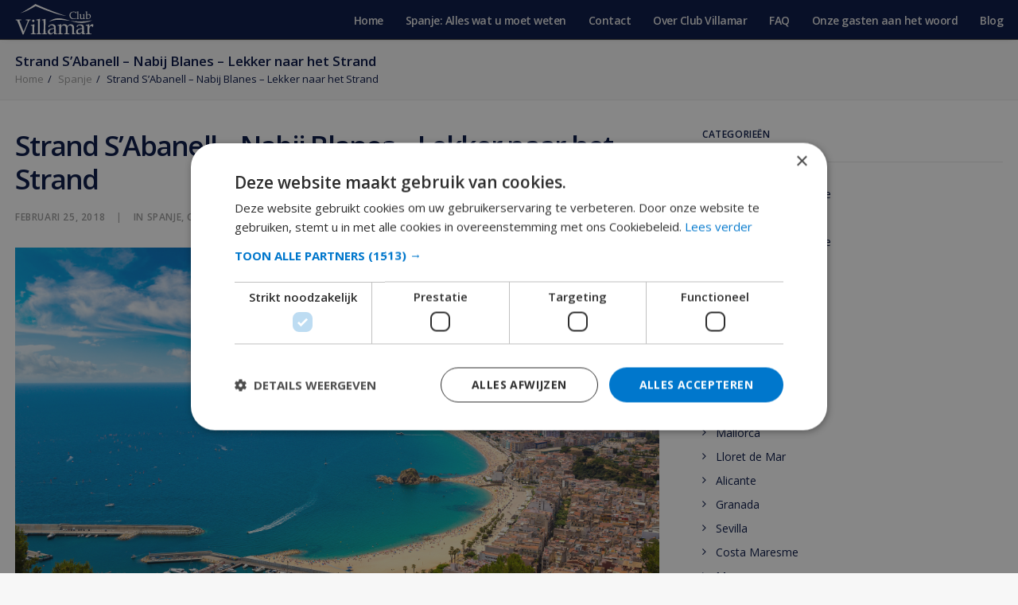

--- FILE ---
content_type: text/html; charset=UTF-8
request_url: https://www.clubvillamar.nl/blog/spanje/costa-brava/blanes/strand-sabanell/
body_size: 20493
content:
<!DOCTYPE html>
<html class="no-touch" lang="nl-NL" xmlns:fb="https://www.facebook.com/2008/fbml" xmlns:addthis="https://www.addthis.com/help/api-spec"  xmlns="http://www.w3.org/1999/xhtml">
<head>
<meta http-equiv="Content-Type" content="text/html; charset=UTF-8">
<meta name="viewport" content="width=device-width, initial-scale=1">
<link rel="profile" href="https://gmpg.org/xfn/11">
<link rel="pingback" href="https://www.clubvillamar.nl/blog/xmlrpc.php">
<meta name='robots' content='index, follow, max-image-preview:large, max-snippet:-1, max-video-preview:-1' />
<script>
                window.dataLayer = window.dataLayer || [];
                window.gtag = window.gtag || function () {
                    dataLayer.push(arguments)
                };

                gtag('set', 'developer_id.dMmY1Mm', true);
                gtag('set', 'ads_data_redaction', true);

                gtag('consent', 'default', {
                    ad_storage: 'denied',
                    analytics_storage: 'granted',
                    ad_user_data: 'denied',
                    ad_personalization: 'denied',
                    functionality_storage: 'granted',
                    personalization_storage: 'granted',
                    security_storage: 'granted',
                    wait_for_update: 500
                })</script><script type='text/javascript' charset='UTF-8' data-cs-platform='wordpress' src='https://cdn.cookie-script.com/s/8fd91499833040d6f4ed89b5d07f6ce5.js' id='cookie_script-js-with'></script>
	<!-- This site is optimized with the Yoast SEO plugin v21.9.1 - https://yoast.com/wordpress/plugins/seo/ -->
	<title>Strand S’Abanell</title>
	<meta name="description" content="Het strand S’Abanell van Blanes is het grootste strand van de Costa Brava. Geniet van de faciliteiten, diensten en activiteiten voor alle leeftijden!" />
	<link rel="canonical" href="https://www.clubvillamar.nl/blog/spanje/costa-brava/blanes/strand-sabanell/" />
	<meta property="og:locale" content="nl_NL" />
	<meta property="og:type" content="article" />
	<meta property="og:title" content="Strand S’Abanell" />
	<meta property="og:description" content="Het strand S’Abanell van Blanes is het grootste strand van de Costa Brava. Geniet van de faciliteiten, diensten en activiteiten voor alle leeftijden!" />
	<meta property="og:url" content="https://www.clubvillamar.nl/blog/spanje/costa-brava/blanes/strand-sabanell/" />
	<meta property="og:site_name" content="Club Villamar" />
	<meta property="article:published_time" content="2018-02-25T12:26:20+00:00" />
	<meta property="article:modified_time" content="2020-05-06T18:54:39+00:00" />
	<meta property="og:image" content="https://www.clubvillamar.nl/blog/wp-content/uploads/2018/02/338-Blanes-overview-1024x683.jpg" />
	<meta property="og:image:width" content="1024" />
	<meta property="og:image:height" content="683" />
	<meta property="og:image:type" content="image/jpeg" />
	<meta name="author" content="Club Villamar" />
	<meta name="twitter:card" content="summary_large_image" />
	<meta name="twitter:label1" content="Geschreven door" />
	<meta name="twitter:data1" content="Club Villamar" />
	<meta name="twitter:label2" content="Geschatte leestijd" />
	<meta name="twitter:data2" content="2 minuten" />
	<script type="application/ld+json" class="yoast-schema-graph">{"@context":"https://schema.org","@graph":[{"@type":"Article","@id":"https://www.clubvillamar.nl/blog/spanje/costa-brava/blanes/strand-sabanell/#article","isPartOf":{"@id":"https://www.clubvillamar.nl/blog/spanje/costa-brava/blanes/strand-sabanell/"},"author":{"name":"Club Villamar","@id":"https://www.clubvillamar.nl/blog/#/schema/person/603e65b5e4bf24837757a4b58cfe7b62"},"headline":"Strand S’Abanell &#8211; Nabij Blanes &#8211; Lekker naar het Strand","datePublished":"2018-02-25T12:26:20+00:00","dateModified":"2020-05-06T18:54:39+00:00","mainEntityOfPage":{"@id":"https://www.clubvillamar.nl/blog/spanje/costa-brava/blanes/strand-sabanell/"},"wordCount":331,"publisher":{"@id":"https://www.clubvillamar.nl/blog/#organization"},"image":{"@id":"https://www.clubvillamar.nl/blog/spanje/costa-brava/blanes/strand-sabanell/#primaryimage"},"thumbnailUrl":"https://www.clubvillamar.nl/blog/wp-content/uploads/2018/02/338-Blanes-overview.jpg","keywords":["spanje","Costa Brava","blanes"],"articleSection":["Spanje","Costa Brava","Blanes"],"inLanguage":"nl-NL"},{"@type":"WebPage","@id":"https://www.clubvillamar.nl/blog/spanje/costa-brava/blanes/strand-sabanell/","url":"https://www.clubvillamar.nl/blog/spanje/costa-brava/blanes/strand-sabanell/","name":"Strand S’Abanell","isPartOf":{"@id":"https://www.clubvillamar.nl/blog/#website"},"primaryImageOfPage":{"@id":"https://www.clubvillamar.nl/blog/spanje/costa-brava/blanes/strand-sabanell/#primaryimage"},"image":{"@id":"https://www.clubvillamar.nl/blog/spanje/costa-brava/blanes/strand-sabanell/#primaryimage"},"thumbnailUrl":"https://www.clubvillamar.nl/blog/wp-content/uploads/2018/02/338-Blanes-overview.jpg","datePublished":"2018-02-25T12:26:20+00:00","dateModified":"2020-05-06T18:54:39+00:00","description":"Het strand S’Abanell van Blanes is het grootste strand van de Costa Brava. Geniet van de faciliteiten, diensten en activiteiten voor alle leeftijden!","breadcrumb":{"@id":"https://www.clubvillamar.nl/blog/spanje/costa-brava/blanes/strand-sabanell/#breadcrumb"},"inLanguage":"nl-NL","potentialAction":[{"@type":"ReadAction","target":["https://www.clubvillamar.nl/blog/spanje/costa-brava/blanes/strand-sabanell/"]}]},{"@type":"ImageObject","inLanguage":"nl-NL","@id":"https://www.clubvillamar.nl/blog/spanje/costa-brava/blanes/strand-sabanell/#primaryimage","url":"https://www.clubvillamar.nl/blog/wp-content/uploads/2018/02/338-Blanes-overview.jpg","contentUrl":"https://www.clubvillamar.nl/blog/wp-content/uploads/2018/02/338-Blanes-overview.jpg","width":4242,"height":2828},{"@type":"BreadcrumbList","@id":"https://www.clubvillamar.nl/blog/spanje/costa-brava/blanes/strand-sabanell/#breadcrumb","itemListElement":[{"@type":"ListItem","position":1,"name":"Home","item":"https://www.clubvillamar.nl/blog/"},{"@type":"ListItem","position":2,"name":"Blog","item":"https://www.clubvillamar.nl/blog/blog-voorbeeld/"},{"@type":"ListItem","position":3,"name":"Strand S’Abanell &#8211; Nabij Blanes &#8211; Lekker naar het Strand"}]},{"@type":"WebSite","@id":"https://www.clubvillamar.nl/blog/#website","url":"https://www.clubvillamar.nl/blog/","name":"Club Villamar","description":"Relax poolside at your private Spanish villa","publisher":{"@id":"https://www.clubvillamar.nl/blog/#organization"},"potentialAction":[{"@type":"SearchAction","target":{"@type":"EntryPoint","urlTemplate":"https://www.clubvillamar.nl/blog/?s={search_term_string}"},"query-input":"required name=search_term_string"}],"inLanguage":"nl-NL"},{"@type":"Organization","@id":"https://www.clubvillamar.nl/blog/#organization","name":"Club Villamar","url":"https://www.clubvillamar.nl/blog/","logo":{"@type":"ImageObject","inLanguage":"nl-NL","@id":"https://www.clubvillamar.nl/blog/#/schema/logo/image/","url":"https://www.clubvillamar.nl/blog/wp-content/uploads/2018/02/Club-VillamaR.jpg","contentUrl":"https://www.clubvillamar.nl/blog/wp-content/uploads/2018/02/Club-VillamaR.jpg","width":1024,"height":768,"caption":"Club Villamar"},"image":{"@id":"https://www.clubvillamar.nl/blog/#/schema/logo/image/"}},{"@type":"Person","@id":"https://www.clubvillamar.nl/blog/#/schema/person/603e65b5e4bf24837757a4b58cfe7b62","name":"Club Villamar","image":{"@type":"ImageObject","inLanguage":"nl-NL","@id":"https://www.clubvillamar.nl/blog/#/schema/person/image/","url":"https://secure.gravatar.com/avatar/6b7b837342835f6b0ba134ae80b58a01?s=96&d=mm&r=g","contentUrl":"https://secure.gravatar.com/avatar/6b7b837342835f6b0ba134ae80b58a01?s=96&d=mm&r=g","caption":"Club Villamar"},"sameAs":["https://www.clubvillamar.nl"],"url":"https://www.clubvillamar.nl/blog/author/marketing/"}]}</script>
	<!-- / Yoast SEO plugin. -->


<link rel='dns-prefetch' href='//secure.gravatar.com' />
<link rel='dns-prefetch' href='//s7.addthis.com' />
<link rel='dns-prefetch' href='//fonts.googleapis.com' />
<link rel='dns-prefetch' href='//v0.wordpress.com' />
<link rel="alternate" type="application/rss+xml" title="Club Villamar &raquo; feed" href="https://www.clubvillamar.nl/blog/feed/" />
		<!-- This site uses the Google Analytics by MonsterInsights plugin v9.1.1 - Using Analytics tracking - https://www.monsterinsights.com/ -->
		<!-- Opmerking: MonsterInsights is momenteel niet geconfigureerd op deze site. De site eigenaar moet authenticeren met Google Analytics in de MonsterInsights instellingen scherm. -->
					<!-- No tracking code set -->
				<!-- / Google Analytics by MonsterInsights -->
		<script type="text/javascript">
/* <![CDATA[ */
window._wpemojiSettings = {"baseUrl":"https:\/\/s.w.org\/images\/core\/emoji\/14.0.0\/72x72\/","ext":".png","svgUrl":"https:\/\/s.w.org\/images\/core\/emoji\/14.0.0\/svg\/","svgExt":".svg","source":{"concatemoji":"https:\/\/www.clubvillamar.nl\/blog\/wp-includes\/js\/wp-emoji-release.min.js?ver=6.4.7"}};
/*! This file is auto-generated */
!function(i,n){var o,s,e;function c(e){try{var t={supportTests:e,timestamp:(new Date).valueOf()};sessionStorage.setItem(o,JSON.stringify(t))}catch(e){}}function p(e,t,n){e.clearRect(0,0,e.canvas.width,e.canvas.height),e.fillText(t,0,0);var t=new Uint32Array(e.getImageData(0,0,e.canvas.width,e.canvas.height).data),r=(e.clearRect(0,0,e.canvas.width,e.canvas.height),e.fillText(n,0,0),new Uint32Array(e.getImageData(0,0,e.canvas.width,e.canvas.height).data));return t.every(function(e,t){return e===r[t]})}function u(e,t,n){switch(t){case"flag":return n(e,"\ud83c\udff3\ufe0f\u200d\u26a7\ufe0f","\ud83c\udff3\ufe0f\u200b\u26a7\ufe0f")?!1:!n(e,"\ud83c\uddfa\ud83c\uddf3","\ud83c\uddfa\u200b\ud83c\uddf3")&&!n(e,"\ud83c\udff4\udb40\udc67\udb40\udc62\udb40\udc65\udb40\udc6e\udb40\udc67\udb40\udc7f","\ud83c\udff4\u200b\udb40\udc67\u200b\udb40\udc62\u200b\udb40\udc65\u200b\udb40\udc6e\u200b\udb40\udc67\u200b\udb40\udc7f");case"emoji":return!n(e,"\ud83e\udef1\ud83c\udffb\u200d\ud83e\udef2\ud83c\udfff","\ud83e\udef1\ud83c\udffb\u200b\ud83e\udef2\ud83c\udfff")}return!1}function f(e,t,n){var r="undefined"!=typeof WorkerGlobalScope&&self instanceof WorkerGlobalScope?new OffscreenCanvas(300,150):i.createElement("canvas"),a=r.getContext("2d",{willReadFrequently:!0}),o=(a.textBaseline="top",a.font="600 32px Arial",{});return e.forEach(function(e){o[e]=t(a,e,n)}),o}function t(e){var t=i.createElement("script");t.src=e,t.defer=!0,i.head.appendChild(t)}"undefined"!=typeof Promise&&(o="wpEmojiSettingsSupports",s=["flag","emoji"],n.supports={everything:!0,everythingExceptFlag:!0},e=new Promise(function(e){i.addEventListener("DOMContentLoaded",e,{once:!0})}),new Promise(function(t){var n=function(){try{var e=JSON.parse(sessionStorage.getItem(o));if("object"==typeof e&&"number"==typeof e.timestamp&&(new Date).valueOf()<e.timestamp+604800&&"object"==typeof e.supportTests)return e.supportTests}catch(e){}return null}();if(!n){if("undefined"!=typeof Worker&&"undefined"!=typeof OffscreenCanvas&&"undefined"!=typeof URL&&URL.createObjectURL&&"undefined"!=typeof Blob)try{var e="postMessage("+f.toString()+"("+[JSON.stringify(s),u.toString(),p.toString()].join(",")+"));",r=new Blob([e],{type:"text/javascript"}),a=new Worker(URL.createObjectURL(r),{name:"wpTestEmojiSupports"});return void(a.onmessage=function(e){c(n=e.data),a.terminate(),t(n)})}catch(e){}c(n=f(s,u,p))}t(n)}).then(function(e){for(var t in e)n.supports[t]=e[t],n.supports.everything=n.supports.everything&&n.supports[t],"flag"!==t&&(n.supports.everythingExceptFlag=n.supports.everythingExceptFlag&&n.supports[t]);n.supports.everythingExceptFlag=n.supports.everythingExceptFlag&&!n.supports.flag,n.DOMReady=!1,n.readyCallback=function(){n.DOMReady=!0}}).then(function(){return e}).then(function(){var e;n.supports.everything||(n.readyCallback(),(e=n.source||{}).concatemoji?t(e.concatemoji):e.wpemoji&&e.twemoji&&(t(e.twemoji),t(e.wpemoji)))}))}((window,document),window._wpemojiSettings);
/* ]]> */
</script>
<style id='wp-emoji-styles-inline-css' type='text/css'>

	img.wp-smiley, img.emoji {
		display: inline !important;
		border: none !important;
		box-shadow: none !important;
		height: 1em !important;
		width: 1em !important;
		margin: 0 0.07em !important;
		vertical-align: -0.1em !important;
		background: none !important;
		padding: 0 !important;
	}
</style>
<link rel='stylesheet' id='wp-block-library-css' href='https://www.clubvillamar.nl/blog/wp-includes/css/dist/block-library/style.min.css?ver=6.4.7' type='text/css' media='all' />
<style id='wp-block-library-inline-css' type='text/css'>
.has-text-align-justify{text-align:justify;}
</style>
<style id='classic-theme-styles-inline-css' type='text/css'>
/*! This file is auto-generated */
.wp-block-button__link{color:#fff;background-color:#32373c;border-radius:9999px;box-shadow:none;text-decoration:none;padding:calc(.667em + 2px) calc(1.333em + 2px);font-size:1.125em}.wp-block-file__button{background:#32373c;color:#fff;text-decoration:none}
</style>
<style id='global-styles-inline-css' type='text/css'>
body{--wp--preset--color--black: #000000;--wp--preset--color--cyan-bluish-gray: #abb8c3;--wp--preset--color--white: #ffffff;--wp--preset--color--pale-pink: #f78da7;--wp--preset--color--vivid-red: #cf2e2e;--wp--preset--color--luminous-vivid-orange: #ff6900;--wp--preset--color--luminous-vivid-amber: #fcb900;--wp--preset--color--light-green-cyan: #7bdcb5;--wp--preset--color--vivid-green-cyan: #00d084;--wp--preset--color--pale-cyan-blue: #8ed1fc;--wp--preset--color--vivid-cyan-blue: #0693e3;--wp--preset--color--vivid-purple: #9b51e0;--wp--preset--gradient--vivid-cyan-blue-to-vivid-purple: linear-gradient(135deg,rgba(6,147,227,1) 0%,rgb(155,81,224) 100%);--wp--preset--gradient--light-green-cyan-to-vivid-green-cyan: linear-gradient(135deg,rgb(122,220,180) 0%,rgb(0,208,130) 100%);--wp--preset--gradient--luminous-vivid-amber-to-luminous-vivid-orange: linear-gradient(135deg,rgba(252,185,0,1) 0%,rgba(255,105,0,1) 100%);--wp--preset--gradient--luminous-vivid-orange-to-vivid-red: linear-gradient(135deg,rgba(255,105,0,1) 0%,rgb(207,46,46) 100%);--wp--preset--gradient--very-light-gray-to-cyan-bluish-gray: linear-gradient(135deg,rgb(238,238,238) 0%,rgb(169,184,195) 100%);--wp--preset--gradient--cool-to-warm-spectrum: linear-gradient(135deg,rgb(74,234,220) 0%,rgb(151,120,209) 20%,rgb(207,42,186) 40%,rgb(238,44,130) 60%,rgb(251,105,98) 80%,rgb(254,248,76) 100%);--wp--preset--gradient--blush-light-purple: linear-gradient(135deg,rgb(255,206,236) 0%,rgb(152,150,240) 100%);--wp--preset--gradient--blush-bordeaux: linear-gradient(135deg,rgb(254,205,165) 0%,rgb(254,45,45) 50%,rgb(107,0,62) 100%);--wp--preset--gradient--luminous-dusk: linear-gradient(135deg,rgb(255,203,112) 0%,rgb(199,81,192) 50%,rgb(65,88,208) 100%);--wp--preset--gradient--pale-ocean: linear-gradient(135deg,rgb(255,245,203) 0%,rgb(182,227,212) 50%,rgb(51,167,181) 100%);--wp--preset--gradient--electric-grass: linear-gradient(135deg,rgb(202,248,128) 0%,rgb(113,206,126) 100%);--wp--preset--gradient--midnight: linear-gradient(135deg,rgb(2,3,129) 0%,rgb(40,116,252) 100%);--wp--preset--font-size--small: 13px;--wp--preset--font-size--medium: 20px;--wp--preset--font-size--large: 36px;--wp--preset--font-size--x-large: 42px;--wp--preset--spacing--20: 0.44rem;--wp--preset--spacing--30: 0.67rem;--wp--preset--spacing--40: 1rem;--wp--preset--spacing--50: 1.5rem;--wp--preset--spacing--60: 2.25rem;--wp--preset--spacing--70: 3.38rem;--wp--preset--spacing--80: 5.06rem;--wp--preset--shadow--natural: 6px 6px 9px rgba(0, 0, 0, 0.2);--wp--preset--shadow--deep: 12px 12px 50px rgba(0, 0, 0, 0.4);--wp--preset--shadow--sharp: 6px 6px 0px rgba(0, 0, 0, 0.2);--wp--preset--shadow--outlined: 6px 6px 0px -3px rgba(255, 255, 255, 1), 6px 6px rgba(0, 0, 0, 1);--wp--preset--shadow--crisp: 6px 6px 0px rgba(0, 0, 0, 1);}:where(.is-layout-flex){gap: 0.5em;}:where(.is-layout-grid){gap: 0.5em;}body .is-layout-flow > .alignleft{float: left;margin-inline-start: 0;margin-inline-end: 2em;}body .is-layout-flow > .alignright{float: right;margin-inline-start: 2em;margin-inline-end: 0;}body .is-layout-flow > .aligncenter{margin-left: auto !important;margin-right: auto !important;}body .is-layout-constrained > .alignleft{float: left;margin-inline-start: 0;margin-inline-end: 2em;}body .is-layout-constrained > .alignright{float: right;margin-inline-start: 2em;margin-inline-end: 0;}body .is-layout-constrained > .aligncenter{margin-left: auto !important;margin-right: auto !important;}body .is-layout-constrained > :where(:not(.alignleft):not(.alignright):not(.alignfull)){max-width: var(--wp--style--global--content-size);margin-left: auto !important;margin-right: auto !important;}body .is-layout-constrained > .alignwide{max-width: var(--wp--style--global--wide-size);}body .is-layout-flex{display: flex;}body .is-layout-flex{flex-wrap: wrap;align-items: center;}body .is-layout-flex > *{margin: 0;}body .is-layout-grid{display: grid;}body .is-layout-grid > *{margin: 0;}:where(.wp-block-columns.is-layout-flex){gap: 2em;}:where(.wp-block-columns.is-layout-grid){gap: 2em;}:where(.wp-block-post-template.is-layout-flex){gap: 1.25em;}:where(.wp-block-post-template.is-layout-grid){gap: 1.25em;}.has-black-color{color: var(--wp--preset--color--black) !important;}.has-cyan-bluish-gray-color{color: var(--wp--preset--color--cyan-bluish-gray) !important;}.has-white-color{color: var(--wp--preset--color--white) !important;}.has-pale-pink-color{color: var(--wp--preset--color--pale-pink) !important;}.has-vivid-red-color{color: var(--wp--preset--color--vivid-red) !important;}.has-luminous-vivid-orange-color{color: var(--wp--preset--color--luminous-vivid-orange) !important;}.has-luminous-vivid-amber-color{color: var(--wp--preset--color--luminous-vivid-amber) !important;}.has-light-green-cyan-color{color: var(--wp--preset--color--light-green-cyan) !important;}.has-vivid-green-cyan-color{color: var(--wp--preset--color--vivid-green-cyan) !important;}.has-pale-cyan-blue-color{color: var(--wp--preset--color--pale-cyan-blue) !important;}.has-vivid-cyan-blue-color{color: var(--wp--preset--color--vivid-cyan-blue) !important;}.has-vivid-purple-color{color: var(--wp--preset--color--vivid-purple) !important;}.has-black-background-color{background-color: var(--wp--preset--color--black) !important;}.has-cyan-bluish-gray-background-color{background-color: var(--wp--preset--color--cyan-bluish-gray) !important;}.has-white-background-color{background-color: var(--wp--preset--color--white) !important;}.has-pale-pink-background-color{background-color: var(--wp--preset--color--pale-pink) !important;}.has-vivid-red-background-color{background-color: var(--wp--preset--color--vivid-red) !important;}.has-luminous-vivid-orange-background-color{background-color: var(--wp--preset--color--luminous-vivid-orange) !important;}.has-luminous-vivid-amber-background-color{background-color: var(--wp--preset--color--luminous-vivid-amber) !important;}.has-light-green-cyan-background-color{background-color: var(--wp--preset--color--light-green-cyan) !important;}.has-vivid-green-cyan-background-color{background-color: var(--wp--preset--color--vivid-green-cyan) !important;}.has-pale-cyan-blue-background-color{background-color: var(--wp--preset--color--pale-cyan-blue) !important;}.has-vivid-cyan-blue-background-color{background-color: var(--wp--preset--color--vivid-cyan-blue) !important;}.has-vivid-purple-background-color{background-color: var(--wp--preset--color--vivid-purple) !important;}.has-black-border-color{border-color: var(--wp--preset--color--black) !important;}.has-cyan-bluish-gray-border-color{border-color: var(--wp--preset--color--cyan-bluish-gray) !important;}.has-white-border-color{border-color: var(--wp--preset--color--white) !important;}.has-pale-pink-border-color{border-color: var(--wp--preset--color--pale-pink) !important;}.has-vivid-red-border-color{border-color: var(--wp--preset--color--vivid-red) !important;}.has-luminous-vivid-orange-border-color{border-color: var(--wp--preset--color--luminous-vivid-orange) !important;}.has-luminous-vivid-amber-border-color{border-color: var(--wp--preset--color--luminous-vivid-amber) !important;}.has-light-green-cyan-border-color{border-color: var(--wp--preset--color--light-green-cyan) !important;}.has-vivid-green-cyan-border-color{border-color: var(--wp--preset--color--vivid-green-cyan) !important;}.has-pale-cyan-blue-border-color{border-color: var(--wp--preset--color--pale-cyan-blue) !important;}.has-vivid-cyan-blue-border-color{border-color: var(--wp--preset--color--vivid-cyan-blue) !important;}.has-vivid-purple-border-color{border-color: var(--wp--preset--color--vivid-purple) !important;}.has-vivid-cyan-blue-to-vivid-purple-gradient-background{background: var(--wp--preset--gradient--vivid-cyan-blue-to-vivid-purple) !important;}.has-light-green-cyan-to-vivid-green-cyan-gradient-background{background: var(--wp--preset--gradient--light-green-cyan-to-vivid-green-cyan) !important;}.has-luminous-vivid-amber-to-luminous-vivid-orange-gradient-background{background: var(--wp--preset--gradient--luminous-vivid-amber-to-luminous-vivid-orange) !important;}.has-luminous-vivid-orange-to-vivid-red-gradient-background{background: var(--wp--preset--gradient--luminous-vivid-orange-to-vivid-red) !important;}.has-very-light-gray-to-cyan-bluish-gray-gradient-background{background: var(--wp--preset--gradient--very-light-gray-to-cyan-bluish-gray) !important;}.has-cool-to-warm-spectrum-gradient-background{background: var(--wp--preset--gradient--cool-to-warm-spectrum) !important;}.has-blush-light-purple-gradient-background{background: var(--wp--preset--gradient--blush-light-purple) !important;}.has-blush-bordeaux-gradient-background{background: var(--wp--preset--gradient--blush-bordeaux) !important;}.has-luminous-dusk-gradient-background{background: var(--wp--preset--gradient--luminous-dusk) !important;}.has-pale-ocean-gradient-background{background: var(--wp--preset--gradient--pale-ocean) !important;}.has-electric-grass-gradient-background{background: var(--wp--preset--gradient--electric-grass) !important;}.has-midnight-gradient-background{background: var(--wp--preset--gradient--midnight) !important;}.has-small-font-size{font-size: var(--wp--preset--font-size--small) !important;}.has-medium-font-size{font-size: var(--wp--preset--font-size--medium) !important;}.has-large-font-size{font-size: var(--wp--preset--font-size--large) !important;}.has-x-large-font-size{font-size: var(--wp--preset--font-size--x-large) !important;}
.wp-block-navigation a:where(:not(.wp-element-button)){color: inherit;}
:where(.wp-block-post-template.is-layout-flex){gap: 1.25em;}:where(.wp-block-post-template.is-layout-grid){gap: 1.25em;}
:where(.wp-block-columns.is-layout-flex){gap: 2em;}:where(.wp-block-columns.is-layout-grid){gap: 2em;}
.wp-block-pullquote{font-size: 1.5em;line-height: 1.6;}
</style>
<link rel='stylesheet' id='mc4wp-form-themes-css' href='https://www.clubvillamar.nl/blog/wp-content/plugins/mailchimp-for-wp/assets/css/form-themes.css?ver=4.9.17' type='text/css' media='all' />
<link rel='stylesheet' id='crp-style-rounded-thumbs-css' href='https://www.clubvillamar.nl/blog/wp-content/plugins/contextual-related-posts/css/rounded-thumbs.min.css?ver=3.5.4' type='text/css' media='all' />
<style id='crp-style-rounded-thumbs-inline-css' type='text/css'>

			.crp_related.crp-rounded-thumbs a {
				width: 150px;
                height: 150px;
				text-decoration: none;
			}
			.crp_related.crp-rounded-thumbs img {
				max-width: 150px;
				margin: auto;
			}
			.crp_related.crp-rounded-thumbs .crp_title {
				width: 100%;
			}
			
</style>
<link rel='stylesheet' id='uncode-style-css' href='https://www.clubvillamar.nl/blog/wp-content/themes/uncode/library/css/style.css?ver=1743464849' type='text/css' media='all' />
<style id='uncode-style-inline-css' type='text/css'>

@media (max-width: 959px) { .navbar-brand > * { height: 34px !important;}}
@media (min-width: 960px) { .limit-width { max-width: 1272px; margin: auto;}}
</style>
<link rel='stylesheet' id='uncode-custom-style-css' href='https://www.clubvillamar.nl/blog/wp-content/themes/uncode/library/css/style-custom.css?ver=1869575394' type='text/css' media='all' />
<style id='uncode-custom-style-inline-css' type='text/css'>
#main-logo .navbar-brand img {margin-left:-8px;}.logo-container.col-lg-0 {padding:5px 36px 5px 36px;}.headings-style, h1, h2, h3, h4, h5, h6 {letter-spacing:-0.05em;}.main-container .row-container .row-parent {padding:36px 15px 36px 15px;}@media (max-width:959px) {.menu-container .logo-container {position:relative;padding:10px 15px 10px 15px !important;}}@media (min-width:960px) {.menu-wrapper .row-menu .row-menu-inner {padding:0px 15px 0px 15px;}}.isotope-filters ul.menu-smart li {background:#000f40;height:26px;padding:6px 12px 6px 12px;margin-bottom:4px;border-radius:4px;text-align:center !important;font-size:16px !important;}.isotope-filters ul.menu-smart > li > span {display:block;padding:0px;}.isotope-container .single-block-padding {padding:10px 36px 36px 36px;}.btn, .btn-link {padding:5px 24px 5px 24px !important;}p.t-entry-readmore {margin-top:16px !important;}:not(.tmb-post).tmb .t-entry > *:not(hr) {margin:5px 0px 0px 0px;}.row-breadcrumb .row.row-parent {padding:15px;}.crp_related_widget img {float:left;}.crp_related_widget img {float:left;margin:0px 13px 0px 2px;}.crp_related_widget li {margin:30px 0px;}.crp_related_widget a {display:block;}.crp_excerpt {font-size:12px;}.crp_related_widget li {line-height:1.3em;}h2:not([class*="fontsize-"]), .h2:not([class*="fontsize-"]) {font-size:24px;}.single-gutter .tmb {padding-right:36px !important;}.menu-horizontal.menu-light.text-left {margin-bottom:15px;}@media (max-width:569px) {.btn:not(input), .btn-link:not(input) {-webkit-transform:scale(1);-moz-transform:scale(1);-o-transform:scale(1);-ms-transform:scale(1);transform:scale(1);}}.style-light .btn-default, .style-dark .style-light.style-override .btn-default, .style-dark .style-light .btn-default {color:#ffffff !important;background-color:#ffb802 !important;border-color:#ffb802 !important;}path {cursor:pointer;}footer li {line-height:2.3em;}.crp_related_widget li {min-height:80px;}.widget-container {margin:20px 0px 0px 0px;}.row-breadcrumb.row-breadcrumb-light .breadcrumb-title, .style-light .breadcrumb {color:#000f40;}.isotope-footer-inner nav.loadmore-button a {padding:15px 50px !important;background:#f7f8fb !important;background-color:#f7f8fb !important;color:#000 !important;border-color:#bdbdbd !important;}.isotope-footer .custom-pagination {line-height:0px;padding:0;}.isotope-footer .custom-pagination > li {display:inline-block;}.custom-pagination .page-prev {float:left;width:54px;}.custom-pagination .page-prev, .navigation .page-prev {width:33.33333%;border:0px;text-align:left;}.custom-pagination {display:table;table-layout:fixed;text-align:center;width:100%;padding-left:0;margin:0;border-radius:2px;}.isotope-footer .custom-pagination {line-height:0px;padding:0;}.custom-pagination > li > .btn {padding:0px !important;margin:0px !important;}.custom-pagination .page-prev .btn, .navigation .page-prev .btn {margin-left:0px !important;}.custom-pagination > li .page-numbers, .navigation > li .page-numbers {display:block;width:36px;height:36px;line-height:36px;margin-top:4.5px;margin-bottom:4.5px;border-radius:50%;}@media (min-width:569px){.custom-pagination .page-prev .btn-link, .navigation .page-prev .btn-link {padding:0px 21px !important;}}.custom-pagination .page-prev .btn-link, .navigation .page-prev .btn-link {text-align:left;position:relative;-webkit-transform-origin:left;-moz-transform-origin:left;-o-transform-origin:left;-ms-transform-origin:left;transform-origin:left;}.custom-pagination > li:first-child > a, .navigation > li:first-child > a, .custom-pagination > li:first-child > span, .navigation > li:first-child > span {margin-left:0;border-bottom-left-radius:2px;border-top-left-radius:2px;}.custom-pagination .page-prev > a, .custom-pagination .page-prev > span {text-align:left;border-radius:0px;width:100%;}.custom-pagination > li > .btn {padding:0px !important;margin:0px !important;}.custom-pagination .page-prev > a, .navigation .page-prev > a, .custom-pagination .page-prev > span, .navigation .page-prev > span {border-radius:0px;width:100%;}.custom-pagination .page-next .btn, .navigation .page-next .btn {margin-right:0px !important;}@media (min-width:569px){.custom-pagination .page-next .btn-link, .navigation .page-next .btn-link {padding:0px 21px !important;}}.custom-pagination .page-next .btn-link, .navigation .page-next .btn-link {text-align:right;position:relative;-webkit-transform-origin:right;-moz-transform-origin:right;-o-transform-origin:right;-ms-transform-origin:right;transform-origin:right;}.custom-pagination > li:last-child > a, .navigation > li:last-child > a, .custom-pagination > li:last-child > span, .navigation > li:last-child > span {border-bottom-right-radius:2px;border-top-right-radius:2px;}.custom-pagination .page-next > a, .custom-pagination .page-next > span {text-align:right;border-radius:0px;width:100%;}.custom-pagination > li > .btn {padding:0px !important;margin:0px !important;}.custom-pagination .page-next > a, .navigation .page-next > a, .custom-pagination .page-next > span, .navigation .page-next > span {border-radius:0px;width:100%;}@media (min-width:960px) {.hmenu .menu-primary .menu-smart > li > a, .hmenu-center .menu-primary .menu-smart > li > a {height:100%;display:block;padding:0 12px;text-decoration:none;position:relative;font-size:13.8px;}}.font-weight-menu, .menu-container ul.menu-smart > li > a, .menu-container ul.menu-smart li.dropdown > a, .menu-container ul.menu-smart li.mega-menu > a, .menu-smart i.fa-dropdown, .vmenu-container a {font-weight:600;letter-spacing:-0.5px;}figure.wp-caption {max-width:100% !important;width:100% !important;}small, figcaption {font-size:1.8em;color:#f5b614 !important;border-left:2px solid #f5b614;padding-left:10px;font-weight:600;font-style:italic !important;}.wp-caption, .gallery-caption {margin-top:10px;}h3.t-entry-title.h4 {min-height:50px;}
</style>
<link rel='stylesheet' id='child-style-css' href='https://www.clubvillamar.nl/blog/wp-content/themes/uncode-child/style.css?ver=1743464849' type='text/css' media='all' />
<link rel='stylesheet' id='uncode-icons-css' href='https://www.clubvillamar.nl/blog/wp-content/themes/uncode/library/css/uncode-icons.css?ver=1869575394' type='text/css' media='all' />
<link rel='stylesheet' id='uncodefont-google-css' href='//fonts.googleapis.com/css?family=Open+Sans%3A300%2C300italic%2Cregular%2Citalic%2C600%2C600italic%2C700%2C700italic%2C800%2C800italic&#038;subset=cyrillic-ext%2Cgreek-ext%2Clatin%2Cgreek%2Cvietnamese%2Ccyrillic%2Clatin-ext&#038;ver=1.0.0' type='text/css' media='all' />
<link rel='stylesheet' id='addthis_all_pages-css' href='https://www.clubvillamar.nl/blog/wp-content/plugins/addthis/frontend/build/addthis_wordpress_public.min.css?ver=6.4.7' type='text/css' media='all' />
<link rel='stylesheet' id='jetpack_css-css' href='https://www.clubvillamar.nl/blog/wp-content/plugins/jetpack/css/jetpack.css?ver=9.9.3' type='text/css' media='all' />
<script type="text/javascript" src="https://www.clubvillamar.nl/blog/wp-includes/js/jquery/jquery.min.js?ver=3.7.1" id="jquery-core-js"></script>
<script type="text/javascript" src="https://www.clubvillamar.nl/blog/wp-includes/js/jquery/jquery-migrate.min.js?ver=3.4.1" id="jquery-migrate-js"></script>
<script type="text/javascript" src="/blog/wp-content/themes/uncode/library/js/min/ai-uncode.min.js" id="ai-uncode-js"></script>
<script type="text/javascript" id="uncode-init-js-extra">
/* <![CDATA[ */
var SiteParameters = {"site_url":"https:\/\/www.clubvillamar.nl\/blog\/","theme_directory":"https:\/\/www.clubvillamar.nl\/blog\/wp-content\/themes\/uncode","days":"days","hours":"hours","minutes":"minutes","seconds":"seconds","constant_scroll":"on","scroll_speed":"2","parallax_factor":"0.25","loading":"Loading\u2026"};
/* ]]> */
</script>
<script type="text/javascript" src="https://www.clubvillamar.nl/blog/wp-content/themes/uncode/library/js/init.js?ver=1869575394" id="uncode-init-js"></script>
<link rel="https://api.w.org/" href="https://www.clubvillamar.nl/blog/wp-json/" /><link rel="alternate" type="application/json" href="https://www.clubvillamar.nl/blog/wp-json/wp/v2/posts/21359" /><link rel="EditURI" type="application/rsd+xml" title="RSD" href="https://www.clubvillamar.nl/blog/xmlrpc.php?rsd" />
<meta name="generator" content="WordPress 6.4.7" />
<link rel='shortlink' href='https://wp.me/p9Dapx-5yv' />
<link rel="alternate" type="application/json+oembed" href="https://www.clubvillamar.nl/blog/wp-json/oembed/1.0/embed?url=https%3A%2F%2Fwww.clubvillamar.nl%2Fblog%2Fspanje%2Fcosta-brava%2Fblanes%2Fstrand-sabanell%2F" />
<link rel="alternate" type="text/xml+oembed" href="https://www.clubvillamar.nl/blog/wp-json/oembed/1.0/embed?url=https%3A%2F%2Fwww.clubvillamar.nl%2Fblog%2Fspanje%2Fcosta-brava%2Fblanes%2Fstrand-sabanell%2F&#038;format=xml" />
		<script>
			document.documentElement.className = document.documentElement.className.replace('no-js', 'js');
		</script>
				<style>
			.no-js img.lazyload {
				display: none;
			}

			figure.wp-block-image img.lazyloading {
				min-width: 150px;
			}

						.lazyload, .lazyloading {
				opacity: 0;
			}

			.lazyloaded {
				opacity: 1;
				transition: opacity 400ms;
				transition-delay: 0ms;
			}

					</style>
		<style type='text/css'>img#wpstats{display:none}</style>
		<!--[if lte IE 9]><link rel="stylesheet" type="text/css" href="https://www.clubvillamar.nl/blog/wp-content/plugins/uncode-js_composer/assets/css/vc_lte_ie9.min.css" media="screen"><![endif]-->      <meta name="onesignal" content="wordpress-plugin"/>
            <script>

      window.OneSignal = window.OneSignal || [];

      OneSignal.push( function() {
        OneSignal.SERVICE_WORKER_UPDATER_PATH = "OneSignalSDKUpdaterWorker.js.php";
                      OneSignal.SERVICE_WORKER_PATH = "OneSignalSDKWorker.js.php";
                      OneSignal.SERVICE_WORKER_PARAM = { scope: "/" };
        OneSignal.setDefaultNotificationUrl("https://www.clubvillamar.nl/blog");
        var oneSignal_options = {};
        window._oneSignalInitOptions = oneSignal_options;

        oneSignal_options['wordpress'] = true;
oneSignal_options['appId'] = 'bbaa0a17-1946-48af-b302-1ff774d1cc30';
oneSignal_options['allowLocalhostAsSecureOrigin'] = true;
oneSignal_options['welcomeNotification'] = { };
oneSignal_options['welcomeNotification']['title'] = "";
oneSignal_options['welcomeNotification']['message'] = "Bedankt voor het abonneren!";
oneSignal_options['path'] = "https://www.clubvillamar.nl/blog/wp-content/plugins/onesignal-free-web-push-notifications/sdk_files/";
oneSignal_options['safari_web_id'] = "web.onesignal.auto.3a869b75-1942-4792-8237-9de8041a4c17";
oneSignal_options['promptOptions'] = { };
oneSignal_options['promptOptions']['actionMessage'] = "We sturen je graag pushmeldingen. U kunt zich op elk moment afmelden.";
oneSignal_options['promptOptions']['acceptButtonText'] = "TOESTAAN";
oneSignal_options['promptOptions']['cancelButtonText'] = "Nee bedankt";
oneSignal_options['notifyButton'] = { };
oneSignal_options['notifyButton']['enable'] = true;
oneSignal_options['notifyButton']['position'] = 'bottom-right';
oneSignal_options['notifyButton']['theme'] = 'default';
oneSignal_options['notifyButton']['size'] = 'medium';
oneSignal_options['notifyButton']['showCredit'] = true;
oneSignal_options['notifyButton']['text'] = {};
oneSignal_options['notifyButton']['text']['tip.state.unsubscribed'] = 'Abonneer u op meldingen';
oneSignal_options['notifyButton']['text']['tip.state.subscribed'] = 'Je bent geabonneerd op meldingen';
oneSignal_options['notifyButton']['text']['tip.state.blocked'] = 'Je hebt meldingen geblokkeerd';
oneSignal_options['notifyButton']['text']['message.action.subscribed'] = 'Bedankt voor het abonneren!';
oneSignal_options['notifyButton']['text']['message.action.resubscribed'] = 'Je bent geabonneerd op meldingen';
oneSignal_options['notifyButton']['text']['message.action.unsubscribed'] = 'Je ontvangt geen meldingen meer';
oneSignal_options['notifyButton']['text']['dialog.main.title'] = 'Beheer websitemeldingen';
oneSignal_options['notifyButton']['text']['dialog.main.button.subscribe'] = 'ABONNEER';
oneSignal_options['notifyButton']['text']['dialog.main.button.unsubscribe'] = 'Afmelden';
oneSignal_options['notifyButton']['text']['dialog.blocked.title'] = 'Deblokkeer meldingen';
oneSignal_options['notifyButton']['text']['dialog.blocked.message'] = 'Volg deze instructies om meldingen toe te staan:';
oneSignal_options['notifyButton']['colors'] = {};
oneSignal_options['notifyButton']['colors']['circle.background'] = '#0077cc';
oneSignal_options['notifyButton']['colors']['pulse.color'] = '#0077cc';
oneSignal_options['notifyButton']['colors']['dialog.button.background'] = '#0077cc';
oneSignal_options['notifyButton']['colors']['dialog.button.background.hovering'] = '#025aa5';
oneSignal_options['notifyButton']['colors']['dialog.button.background.active'] = '#001040';
                OneSignal.init(window._oneSignalInitOptions);
                      });

      function documentInitOneSignal() {
        var oneSignal_elements = document.getElementsByClassName("OneSignal-prompt");

        var oneSignalLinkClickHandler = function(event) { OneSignal.push(['registerForPushNotifications']); event.preventDefault(); };        for(var i = 0; i < oneSignal_elements.length; i++)
          oneSignal_elements[i].addEventListener('click', oneSignalLinkClickHandler, false);
      }

      if (document.readyState === 'complete') {
           documentInitOneSignal();
      }
      else {
           window.addEventListener("load", function(event){
               documentInitOneSignal();
          });
      }
    </script>
<script type="text/javascript">
    var javascript = document.createElement('javascript');
    javascript.type = 'text/javascript';
    javascript.id = '_sqzl_antiFlicker';
    javascript.src = 'https://squeezely.tech/p?hqs=1&m=SQ-25651922&u=' + encodeURIComponent(window.location.href);
    javascript.async = true
    document.head.appendChild(javascript);
</script>
<script type="text/javascript">
 (function(s,q,z,l,y){s._sqzl=s._sqzl||[];l=q.createElement('script'),
 y=q.getElementsByTagName('script')[0];l.async=1;l.type='text/javascript';
 l.defer=true;l.src=z;y.parentNode.insertBefore(l,y)})
 (window,document,'https://squeezely.tech/tracker/SQ-25651922/sqzl.js');
</script>

<script>jQuery(function(){
  jQuery(".t-entry-title a").each(function(i){
    len=jQuery(this).text().length;
    if(len>70)
    {
      jQuery(this).text(jQuery(this).text().substr(0,70)+'...');
    }
  });       
});
</script><link rel="icon" href="https://www.clubvillamar.nl/blog/wp-content/uploads/2017/10/favicon-32x32.png" sizes="32x32" />
<link rel="icon" href="https://www.clubvillamar.nl/blog/wp-content/uploads/2017/10/favicon-32x32.png" sizes="192x192" />
<link rel="apple-touch-icon" href="https://www.clubvillamar.nl/blog/wp-content/uploads/2017/10/favicon-32x32.png" />
<meta name="msapplication-TileImage" content="https://www.clubvillamar.nl/blog/wp-content/uploads/2017/10/favicon-32x32.png" />
			<style type="text/css" id="wp-custom-css">
				/* integration */
.header-wrapper.header-uncode-block{
	overflow:visible;
}
#cvrm_search_form_box .inner, #cvrm_responsive_footer .inner{
	width: 100vw!important;
 position: relative;
 margin-left: -50vw;
 left: 50%;
}
.with-header{display:none}
footer#colophon{
	height: auto;
}

/* conflict fix */
.row-parent, .row-internal .row{
	margin:auto!important;
	display: table!important;
}
.cvrm_search_form_header > .row{
	padding:0!important;
}
.responsive_footer .row-parent{padding:0!important}
.cvrm_search_form_header .row{
	width: auto;
}
.cvrm_search_form_header input{
	margin: 0;
}
.cvrm_search_form_header .btn-secondary small{
	color: inherit!important;
}
.cvrm_search_form_header .select, .css-1sni7lb, .cvrm_search_form_header button{
    text-transform:capitalize!important;
	font-weight: normal!important;
    letter-spacing: 0;
}
.cvrm_search_form_header .select, .css-1sni7lb{
	width: 100%!important;
}
@media (min-width: 960px){
.row-inner .col-lg-4 {
    width: 33.33333333333333%;
}

.row-inner .col-lg-8 {
    width: 66.66666666666666%;

}
}
.white{color:white!important;}
.row-breadcrumb.text-left .breadcrumb-title{
	float:none;
}

/* temporary fix */
@media (min-width:767px){
#CurrencySelector{
	background-color: transparent;
	margin:0;
	background-position:1em;
}
}
.css-p18jdg{
	color:#001040!important;
}
.css-tnlikk .select{
	display:inline;
}
.CalendarMonthGrid_month__horizontal td {
	padding:0
}
.CalendarMonthGrid_month__horizontal small{
	color:#ccc;
}
img[src*="loading-dots-blue123.svg"]{
	height: 10px;
	width:38px;
}
img[src*="satisfactionv2-blue3.svg"]{
	height:50px;
	width:42px;
}
img[src*="lowestpricev2-blue3.svg"]{
	height:50px;
	width:26px;
}
html.mobile{
	display:block!important;
}			</style>
		<noscript><style type="text/css"> .wpb_animate_when_almost_visible { opacity: 1; }</style></noscript></head>
<body class="post-template-default single single-post postid-21359 single-format-standard  style-color-lxmt-bg smooth-scroller hmenu hmenu-position-right header-full-width main-center-align menu-mobile-animated menu-mobile-centered wpb-js-composer js-comp-ver-5.4.5 vc_responsive" data-border="0">

		<div class="body-borders" data-border="0"><div class="top-border body-border-shadow"></div><div class="right-border body-border-shadow"></div><div class="bottom-border body-border-shadow"></div><div class="left-border body-border-shadow"></div><div class="top-border style-light-bg"></div><div class="right-border style-light-bg"></div><div class="bottom-border style-light-bg"></div><div class="left-border style-light-bg"></div></div>	<div class="box-wrapper">
		<div class="box-container">
		<script type="text/javascript">UNCODE.initBox();</script>
		<div class="menu-wrapper menu-sticky">
													
													<header id="masthead" class="navbar menu-primary menu-light submenu-light style-light-original menu-animated menu-with-logo">
														<div class="menu-container menu-hide style-color-287222-bg menu-borders menu-shadows">
															<div class="row-menu limit-width">
																<div class="row-menu-inner">
																	<div id="logo-container-mobile" class="col-lg-0 logo-container middle">
																		<div id="main-logo" class="navbar-header style-light">
																			<a href="https://www.clubvillamar.nl/blog" class="navbar-brand" data-minheight="20"><div class="logo-image logo-skinnable" data-maxheight="39" style="height: 39px;"><img data-src="https://www.clubvillamar.nl/blog/wp-content/uploads/2017/10/logo-header.svg" alt="logo" width="38" height="112" class="img-responsive lazyload" src="[data-uri]" style="--smush-placeholder-width: 38px; --smush-placeholder-aspect-ratio: 38/112;" /><noscript><img src="https://www.clubvillamar.nl/blog/wp-content/uploads/2017/10/logo-header.svg" alt="logo" width="38" height="112" class="img-responsive" /></noscript></div></a>
																		</div>
																		<div class="mmb-container"><div class="mobile-menu-button mobile-menu-button-light lines-button x2"><span class="lines"></span></div></div>
																	</div>
																	<div class="col-lg-12 main-menu-container middle">
																		<div class="menu-horizontal">
																			<div class="menu-horizontal-inner">
																				<div class="nav navbar-nav navbar-main navbar-nav-last"><ul id="menu-primary" class="menu-primary-inner menu-smart sm"><li id="menu-item-9803" class="menu-item menu-item-type-custom menu-item-object-custom menu-item-9803 menu-item-link"><a title="Home" href="https://www.clubvillamar.nl/">Home<i class="fa fa-angle-right fa-dropdown"></i></a></li>
<li id="menu-item-9811" class="menu-item menu-item-type-custom menu-item-object-custom menu-item-9811 menu-item-link"><a title="Spanje: Alles wat u moet weten" href="https://www.clubvillamar.nl/lp/spanje/">Spanje: Alles wat u moet weten<i class="fa fa-angle-right fa-dropdown"></i></a></li>
<li id="menu-item-9812" class="menu-item menu-item-type-custom menu-item-object-custom menu-item-9812 menu-item-link"><a title="Contact" href="https://www.clubvillamar.nl/content/contact">Contact<i class="fa fa-angle-right fa-dropdown"></i></a></li>
<li id="menu-item-19500" class="menu-item menu-item-type-custom menu-item-object-custom menu-item-19500 menu-item-link"><a title="Over Club Villamar" href="https://www.clubvillamar.nl/content/aboutus">Over Club Villamar<i class="fa fa-angle-right fa-dropdown"></i></a></li>
<li id="menu-item-9810" class="menu-item menu-item-type-custom menu-item-object-custom menu-item-9810 menu-item-link"><a title="FAQ" href="https://www.clubvillamar.nl/content/faq">FAQ<i class="fa fa-angle-right fa-dropdown"></i></a></li>
<li id="menu-item-9809" class="menu-item menu-item-type-custom menu-item-object-custom menu-item-9809 menu-item-link"><a title="Onze gasten aan het woord" href="https://www.clubvillamar.nl/lp/reviews/">Onze gasten aan het woord<i class="fa fa-angle-right fa-dropdown"></i></a></li>
<li id="menu-item-9808" class="menu-item menu-item-type-post_type menu-item-object-page menu-item-home menu-item-9808 menu-item-link"><a title="Blog" href="https://www.clubvillamar.nl/blog/">Blog<i class="fa fa-angle-right fa-dropdown"></i></a></li>
</ul></div><div class="desktop-hidden">
														 							</div></div>
																		</div>
																	</div>
																</div>
															</div>
														</div>
													</header>
												</div>			<script type="text/javascript">UNCODE.fixMenuHeight();</script>
			<div class="main-wrapper">
				<div class="main-container">
					<div class="page-wrapper">
						<div class="sections-container">
<script type="text/javascript">UNCODE.initHeader();</script><div class="row-container row-breadcrumb row-breadcrumb-light text-left">
	  					<div class="row row-parent style-light limit-width">
								<div class="breadcrumb-title h5 text-bold">Strand S’Abanell &#8211; Nabij Blanes &#8211; Lekker naar het Strand</div><ol class="breadcrumb header-subtitle"><li><a href="https://www.clubvillamar.nl/blog/">Home</a></li><li><a href="https://www.clubvillamar.nl/blog/spanje/">Spanje</a></li><li class="current">Strand S’Abanell &#8211; Nabij Blanes &#8211; Lekker naar het Strand</li></ol>
							</div>
						</div><article id="post-21359" class="page-body style-light-bg post-21359 post type-post status-publish format-standard has-post-thumbnail hentry category-spanje category-costa-brava category-blanes tag-spanje tag-costa-brava tag-blanes">
          <div class="post-wrapper">
          	<div class="post-body"><div class="row-container">
        							<div class="row row-parent col-std-gutter double-top-padding no-bottom-padding limit-width">
												<div class="row-inner">
													<div class="col-lg-8">
											<div class="post-content style-light double-bottom-padding"><div class="post-title-wrapper"><h1 class="post-title">Strand S’Abanell &#8211; Nabij Blanes &#8211; Lekker naar het Strand</h1><div class="post-info"><div class="date-info">februari 25, 2018</div><div class="category-info"><span>|</span>In <a href="https://www.clubvillamar.nl/blog/spanje/" title="View all posts in Spanje">Spanje</a>, <a href="https://www.clubvillamar.nl/blog/spanje/costa-brava/" title="View all posts in Costa Brava">Costa Brava</a>, <a href="https://www.clubvillamar.nl/blog/spanje/costa-brava/blanes/" title="View all posts in Blanes">Blanes</a></div><div class="author-info"><span>|</span>By <a href="https://www.clubvillamar.nl/blog/author/marketing/">Club Villamar</a></div></div></div><div class="at-above-post addthis_tool" data-url="https://www.clubvillamar.nl/blog/spanje/costa-brava/blanes/strand-sabanell/"></div><p><strong><img fetchpriority="high" decoding="async" class="alignnone size-full wp-image-30302" src="https://www.clubvillamar.com/blog/wp-content/uploads/2018/01/338-Blanes-overview.jpg" alt="" width="4242" height="2828" /></strong></p>
<p>Welkom op het grootste strand van de Costa Brava! Geniet van de ruimte op het 2,5km lange strand S’Abanell van Blanes, ideaal voor het beoefenen van watersporten zoals kitesurfen!</p>
<p>Dit mooie strand met het Blauwe Vlag certificaat biedt verschillende diensten voor toeristen.</p>
<h2>Het grootste strand aan de kust van de provincie Girona</h2>
<p>Het <strong>strand van S’Abanell </strong>is afgezonderd van <a href="#LP_336" target="_blank" rel="noopener noreferrer">het hoofdstrand van Blanes</a> door een grote rots, genaamd Sa Palomera. Deze begint in het centrum van de badplaats en strekt zich uit over 2 km richting het zuiden, tot aan de rivier Tordera.</p>
<p>De grootste voordelen? Hoewel het in het hoogseizoen erg druk is, is er altijd een plaatsje om te liggen. Het is ook <strong>goed bereikbaar vanuit het centrum van Blanes, </strong>zowel te voet als met de auto. Ideaal als je je niet wilt verplaatsen met de auto of als je <strong>een stranddag met kinderen in Blanes </strong>hebt gepland.</p>
<p><strong>Geniet optimaal van het strand tijdens jouw vakantie aan de Costa Brava!</strong></p>
<h4><a href="https://www.clubvillamar.nl/vakantiehuizen/spanje/costa-brava/blanes" target="_blank" rel="noopener noreferrer">Bekijk de vakantiehuizen in Blanes.</a></h4>
<h2>Verschillende diensten en activiteiten voor alle leeftijden</h2>
<p>Sinds 20 jaar heeft het <strong>stand S’Abanell van Blanes </strong>een Blauwe Vlag keurmerk. Een teken van goed waterkwaliteit, maar ook voor de diensten en faciliteiten speciaal voor toeristen. Je vindt hier alles wat je nodig hebt om <strong>een mooie dag aan het strand van Costa Brava te beleven: </strong>openbare douches en toiletten, bewaakte zwemgebieden, toegang voor gehandicapten, huur van parasols, hangmatten en stoelen, etc.</p>
<p>Ben je een actieveling, geen probleem! Het strand biedt <strong>verschillende speelse activiteiten, </strong>voor alle leeftijden. Onder begeleiding kunnen de kleinsten zich vermaken bij de kinderclub!</p>
<p><strong>Liefhebbers van watersport </strong>kunnen kiezen uit stand up paddling, kitesurfen en meer! Voor een bourgondische pauze of om een drankje te drinken bij het strand kun je gebruik maken van de <strong>bars en restaurants aan het strand van S’Abanell. </strong></p>
<p>En ten slotte is er, aan het einde van het strand, een klein stukje voor naturisten.</p>
<!-- AddThis Advanced Settings above via filter on the_content --><!-- AddThis Advanced Settings below via filter on the_content --><!-- AddThis Advanced Settings generic via filter on the_content --><!-- AddThis Share Buttons above via filter on the_content --><!-- AddThis Share Buttons below via filter on the_content --><div class="at-below-post addthis_tool" data-url="https://www.clubvillamar.nl/blog/spanje/costa-brava/blanes/strand-sabanell/"></div><!-- AddThis Share Buttons generic via filter on the_content --><div class="widget-container post-tag-container uncont text-right"><div class="tagcloud"><a href="https://www.clubvillamar.nl/blog/tag/blanes/" class="tag-cloud-link tag-link-2069 tag-link-position-1" style="font-size: 11px;">blanes</a>
<a href="https://www.clubvillamar.nl/blog/tag/costa-brava/" class="tag-cloud-link tag-link-1840 tag-link-position-2" style="font-size: 11px;">Costa Brava</a>
<a href="https://www.clubvillamar.nl/blog/tag/spanje/" class="tag-cloud-link tag-link-153 tag-link-position-3" style="font-size: 11px;">spanje</a></div></div></div><div class="post-footer post-footer-light style-light no-top-padding double-bottom-padding"><div class="post-share">
	          						<div class="detail-container margin-auto">
													<div class="share-button share-buttons share-inline only-icon"></div>
												</div>
											</div></div>
										</div>
													<div class="col-lg-4">
														<div class="uncol style-light sticky-element sticky-sidebar">
															<div class="uncoltable">
																<div class="uncell double-bottom-padding">
																	<div class="uncont">
																		<aside id="categories-2" class="widget widget_categories widget-container sidebar-widgets"><h3 class="widget-title">Categorieën</h3>
			<ul>
					<li class="cat-item cat-item-6836"><a href="https://www.clubvillamar.nl/blog/spanje/vakantiehuizen-spanje/">Vakantiehuizen Spanje</a>
</li>
	<li class="cat-item cat-item-6957"><a href="https://www.clubvillamar.nl/blog/spanje/">Spanje</a>
</li>
	<li class="cat-item cat-item-6962"><a href="https://www.clubvillamar.nl/blog/vakantiehuizen-spanje-2/">Vakantiehuizen Spanje</a>
</li>
	<li class="cat-item cat-item-6967"><a href="https://www.clubvillamar.nl/blog/spanje/costa-maresme/barcelona/">Barcelona</a>
</li>
	<li class="cat-item cat-item-6970"><a href="https://www.clubvillamar.nl/blog/madrid/">Madrid</a>
</li>
	<li class="cat-item cat-item-6971"><a href="https://www.clubvillamar.nl/blog/seville/">Seville</a>
</li>
	<li class="cat-item cat-item-6978"><a href="https://www.clubvillamar.nl/blog/spanje/costa-brava/">Costa Brava</a>
</li>
	<li class="cat-item cat-item-6979"><a href="https://www.clubvillamar.nl/blog/spanje/ibiza/">Ibiza</a>
</li>
	<li class="cat-item cat-item-6981"><a href="https://www.clubvillamar.nl/blog/spanje/costa-blanca/">Costa Blanca</a>
</li>
	<li class="cat-item cat-item-6982"><a href="https://www.clubvillamar.nl/blog/spanje/costa-del-sol/">Costa del Sol</a>
</li>
	<li class="cat-item cat-item-6994"><a href="https://www.clubvillamar.nl/blog/spanje/mallorca/">Mallorca</a>
</li>
	<li class="cat-item cat-item-6995"><a href="https://www.clubvillamar.nl/blog/spanje/costa-brava/lloret-de-mar/">Lloret de Mar</a>
</li>
	<li class="cat-item cat-item-7004"><a href="https://www.clubvillamar.nl/blog/spanje/costa-blanca/alicante/">Alicante</a>
</li>
	<li class="cat-item cat-item-7015"><a href="https://www.clubvillamar.nl/blog/granada/">Granada</a>
</li>
	<li class="cat-item cat-item-7030"><a href="https://www.clubvillamar.nl/blog/sevilla/">Sevilla</a>
</li>
	<li class="cat-item cat-item-7035"><a href="https://www.clubvillamar.nl/blog/spanje/costa-maresme/">Costa Maresme</a>
</li>
	<li class="cat-item cat-item-7036"><a href="https://www.clubvillamar.nl/blog/spanje/menorca/">Menorca</a>
</li>
	<li class="cat-item cat-item-7037"><a href="https://www.clubvillamar.nl/blog/spanje/costa-dorada/">Costa Dorada</a>
</li>
	<li class="cat-item cat-item-7038"><a href="https://www.clubvillamar.nl/blog/spanje/gran-canaria/">Gran Canaria</a>
</li>
	<li class="cat-item cat-item-7039"><a href="https://www.clubvillamar.nl/blog/spanje/costa-brava/tossa-de-mar/">Tossa de Mar</a>
</li>
	<li class="cat-item cat-item-7040"><a href="https://www.clubvillamar.nl/blog/spanje/costa-brava/blanes/">Blanes</a>
</li>
	<li class="cat-item cat-item-7041"><a href="https://www.clubvillamar.nl/blog/spanje/costa-brava/roses/">Roses</a>
</li>
	<li class="cat-item cat-item-7042"><a href="https://www.clubvillamar.nl/blog/spanje/costa-maresme/sitges/">Sitges</a>
</li>
	<li class="cat-item cat-item-7043"><a href="https://www.clubvillamar.nl/blog/spanje/costa-brava/calonge/">Calonge</a>
</li>
	<li class="cat-item cat-item-7044"><a href="https://www.clubvillamar.nl/blog/spanje/costa-blanca/altea/">Altea</a>
</li>
	<li class="cat-item cat-item-7045"><a href="https://www.clubvillamar.nl/blog/spanje/costa-blanca/benissa/">Benissa</a>
</li>
	<li class="cat-item cat-item-7046"><a href="https://www.clubvillamar.nl/blog/spanje/costa-blanca/calpe/">Calpe</a>
</li>
	<li class="cat-item cat-item-7047"><a href="https://www.clubvillamar.nl/blog/spanje/costa-blanca/denia/">Denia</a>
</li>
	<li class="cat-item cat-item-7048"><a href="https://www.clubvillamar.nl/blog/spanje/costa-blanca/javea/">Javea</a>
</li>
	<li class="cat-item cat-item-7049"><a href="https://www.clubvillamar.nl/blog/spanje/costa-blanca/moraira/">Moraira</a>
</li>
	<li class="cat-item cat-item-7050"><a href="https://www.clubvillamar.nl/blog/spanje/mallorca/cala-d-or/">Cala d’Or</a>
</li>
	<li class="cat-item cat-item-7051"><a href="https://www.clubvillamar.nl/blog/spanje/costa-maresme/malgrat-de-mar/">Malgrat de Mar</a>
</li>
	<li class="cat-item cat-item-7052"><a href="https://www.clubvillamar.nl/blog/spanje/costa-maresme/santa-susanna/">Santa Susanna</a>
</li>
	<li class="cat-item cat-item-7053"><a href="https://www.clubvillamar.nl/blog/spanje/costa-del-sol/nerja/">Nerja</a>
</li>
	<li class="cat-item cat-item-7054"><a href="https://www.clubvillamar.nl/blog/spanje/costa-brava/begur/">Begur</a>
</li>
	<li class="cat-item cat-item-7055"><a href="https://www.clubvillamar.nl/blog/spanje/costa-brava/escala/">Escala</a>
</li>
	<li class="cat-item cat-item-7056"><a href="https://www.clubvillamar.nl/blog/spanje/costa-brava/estartit/">Estartit</a>
</li>
	<li class="cat-item cat-item-7057"><a href="https://www.clubvillamar.nl/blog/spanje/costa-brava/pals/">Pals</a>
</li>
	<li class="cat-item cat-item-7058"><a href="https://www.clubvillamar.nl/blog/spanje/costa-brava/palamos/">Palamos</a>
</li>
	<li class="cat-item cat-item-7059"><a href="https://www.clubvillamar.nl/blog/spanje/costa-brava/playa-de-aro/">Playa de Aro</a>
</li>
	<li class="cat-item cat-item-7060"><a href="https://www.clubvillamar.nl/blog/spanje/costa-brava/sant-antoni-de-calonge/">Sant Antoni de Calonge</a>
</li>
	<li class="cat-item cat-item-7061"><a href="https://www.clubvillamar.nl/blog/spanje/costa-brava/tamariu/">Tamariu</a>
</li>
	<li class="cat-item cat-item-7062"><a href="https://www.clubvillamar.nl/blog/spanje/costa-brava/sant-feliu-de-guixols/">Sant Feliu de Guixols</a>
</li>
	<li class="cat-item cat-item-7063"><a href="https://www.clubvillamar.nl/blog/spanje/costa-maresme/calella/">Calella</a>
</li>
	<li class="cat-item cat-item-7064"><a href="https://www.clubvillamar.nl/blog/spanje/costa-maresme/pineda-de-mar/">Pineda de Mar</a>
</li>
	<li class="cat-item cat-item-7065"><a href="https://www.clubvillamar.nl/blog/spanje/costa-blanca/rojales/">Rojales</a>
</li>
	<li class="cat-item cat-item-7066"><a href="https://www.clubvillamar.nl/blog/spanje/ibiza/sant-josep-de-sa-talaia/">Sant Josep de sa Talaia</a>
</li>
	<li class="cat-item cat-item-7067"><a href="https://www.clubvillamar.nl/blog/spanje/costa-brava/vidreres/">Vidreres</a>
</li>
	<li class="cat-item cat-item-7068"><a href="https://www.clubvillamar.nl/blog/spanje/costa-blanca/benijofar/">Benijófar</a>
</li>
	<li class="cat-item cat-item-7069"><a href="https://www.clubvillamar.nl/blog/spanje/costa-brava/santa-cristina-de-aro/">Santa Cristina de Aro</a>
</li>
	<li class="cat-item cat-item-7070"><a href="https://www.clubvillamar.nl/blog/spanje/mallorca/pollensa/">Pollensa</a>
</li>
	<li class="cat-item cat-item-7072"><a href="https://www.clubvillamar.nl/blog/spanje/costa-brava/gerona/">Gerona</a>
</li>
	<li class="cat-item cat-item-7073"><a href="https://www.clubvillamar.nl/blog/spanje/costa-blanca/benidorm/">Benidorm</a>
</li>
	<li class="cat-item cat-item-7074"><a href="https://www.clubvillamar.nl/blog/spanje/costa-del-sol/malaga/">Malaga</a>
</li>
	<li class="cat-item cat-item-7075"><a href="https://www.clubvillamar.nl/blog/spanje/gran-canaria/maspalomas/">Maspalomas</a>
</li>
	<li class="cat-item cat-item-7076"><a href="https://www.clubvillamar.nl/blog/spanje/ibiza/cala-vadella/">Cala Vadella</a>
</li>
	<li class="cat-item cat-item-7077"><a href="https://www.clubvillamar.nl/blog/spanje/gran-canaria/las-palmas/">Las Palmas</a>
</li>
	<li class="cat-item cat-item-7078"><a href="https://www.clubvillamar.nl/blog/spanje/costa-del-sol/marbella/">Marbella</a>
</li>
	<li class="cat-item cat-item-7079"><a href="https://www.clubvillamar.nl/blog/spanje/costa-brava/sant-pere-pescador/">Sant Pere Pescador</a>
</li>
	<li class="cat-item cat-item-7080"><a href="https://www.clubvillamar.nl/blog/spanje/menorca/torre-soli-nou/">Torre Soli Nou</a>
</li>
	<li class="cat-item cat-item-7099"><a href="https://www.clubvillamar.nl/blog/spanje/ibiza/ibiza-stad/">Ibiza Stad</a>
</li>
	<li class="cat-item cat-item-7192"><a href="https://www.clubvillamar.nl/blog/tenerife/">Tenerife</a>
</li>
	<li class="cat-item cat-item-7195"><a href="https://www.clubvillamar.nl/blog/valencia/">Valencia</a>
</li>
	<li class="cat-item cat-item-7214"><a href="https://www.clubvillamar.nl/blog/andalusie/">Andalusië</a>
</li>
	<li class="cat-item cat-item-7215"><a href="https://www.clubvillamar.nl/blog/cordoba/">Córdoba</a>
</li>
	<li class="cat-item cat-item-7223"><a href="https://www.clubvillamar.nl/blog/costa-de-huelva/">Costa de Huelva</a>
</li>
	<li class="cat-item cat-item-7240"><a href="https://www.clubvillamar.nl/blog/spanje/costa-dorada/tarragona/">Tarragona</a>
</li>
	<li class="cat-item cat-item-7242"><a href="https://www.clubvillamar.nl/blog/toledo/">Toledo</a>
</li>
	<li class="cat-item cat-item-7246"><a href="https://www.clubvillamar.nl/blog/salou/">Salou</a>
</li>
	<li class="cat-item cat-item-7247"><a href="https://www.clubvillamar.nl/blog/zaragoza/">Zaragoza</a>
</li>
	<li class="cat-item cat-item-7260"><a href="https://www.clubvillamar.nl/blog/arrecife/">Arrecife</a>
</li>
	<li class="cat-item cat-item-7262"><a href="https://www.clubvillamar.nl/blog/bilbao/">Bilbao</a>
</li>
	<li class="cat-item cat-item-7263"><a href="https://www.clubvillamar.nl/blog/caceres/">Cáceres</a>
</li>
	<li class="cat-item cat-item-7266"><a href="https://www.clubvillamar.nl/blog/almeria/">Almeria</a>
</li>
	<li class="cat-item cat-item-7271"><a href="https://www.clubvillamar.nl/blog/valladolid/">Valladolid</a>
</li>
	<li class="cat-item cat-item-7274"><a href="https://www.clubvillamar.nl/blog/murcia/">Murcia</a>
</li>
	<li class="cat-item cat-item-7318"><a href="https://www.clubvillamar.nl/blog/santander/">Santander</a>
</li>
	<li class="cat-item cat-item-7320"><a href="https://www.clubvillamar.nl/blog/girona/">Girona</a>
</li>
	<li class="cat-item cat-item-7321"><a href="https://www.clubvillamar.nl/blog/ronda/">Ronda</a>
</li>
	<li class="cat-item cat-item-7322"><a href="https://www.clubvillamar.nl/blog/cuenca/">Cuenca</a>
</li>
	<li class="cat-item cat-item-7324"><a href="https://www.clubvillamar.nl/blog/mijas/">Mijas</a>
</li>
	<li class="cat-item cat-item-7328"><a href="https://www.clubvillamar.nl/blog/cadaques/">Cadaques</a>
</li>
	<li class="cat-item cat-item-7338"><a href="https://www.clubvillamar.nl/blog/figueres/">Figueres</a>
</li>
	<li class="cat-item cat-item-7342"><a href="https://www.clubvillamar.nl/blog/pamplona/">Pamplona</a>
</li>
	<li class="cat-item cat-item-7343"><a href="https://www.clubvillamar.nl/blog/torremolinos/">Torremolinos</a>
</li>
	<li class="cat-item cat-item-7345"><a href="https://www.clubvillamar.nl/blog/de-sagrada-familia/">De Sagrada Familia</a>
</li>
	<li class="cat-item cat-item-7346"><a href="https://www.clubvillamar.nl/blog/gaudi/">Gaudi</a>
</li>
	<li class="cat-item cat-item-7348"><a href="https://www.clubvillamar.nl/blog/barcelona-2/">Barcelona</a>
</li>
	<li class="cat-item cat-item-7350"><a href="https://www.clubvillamar.nl/blog/navarra/">Navarra</a>
</li>
	<li class="cat-item cat-item-7353"><a href="https://www.clubvillamar.nl/blog/alhambra/">Alhambra</a>
</li>
	<li class="cat-item cat-item-7368"><a href="https://www.clubvillamar.nl/blog/galicia/">Galicia</a>
</li>
	<li class="cat-item cat-item-7369"><a href="https://www.clubvillamar.nl/blog/pyrenees/">Pyrenees</a>
</li>
	<li class="cat-item cat-item-7381"><a href="https://www.clubvillamar.nl/blog/fuerteventura/">Fuerteventura</a>
</li>
	<li class="cat-item cat-item-7389"><a href="https://www.clubvillamar.nl/blog/cartagena/">Cartagena</a>
</li>
	<li class="cat-item cat-item-7434"><a href="https://www.clubvillamar.nl/blog/malaga-2/">Malaga</a>
</li>
	<li class="cat-item cat-item-7674"><a href="https://www.clubvillamar.nl/blog/spanje/costa-brava/cadaques-costa-brava/">Cadaqués</a>
</li>
	<li class="cat-item cat-item-7675"><a href="https://www.clubvillamar.nl/blog/spanje/costa-brava/empuria-brava/">Empuria Brava</a>
</li>
	<li class="cat-item cat-item-7680"><a href="https://www.clubvillamar.nl/blog/spanje/costa-brava/llafranc/">Llafranc</a>
</li>
	<li class="cat-item cat-item-7684"><a href="https://www.clubvillamar.nl/blog/spanje/costa-brava/islas-medas/">Islas Medas</a>
</li>
	<li class="cat-item cat-item-7687"><a href="https://www.clubvillamar.nl/blog/spanje/costa-brava/lescala/">L&#039;Escala</a>
</li>
	<li class="cat-item cat-item-7690"><a href="https://www.clubvillamar.nl/blog/spanje/costa-brava/real-estate/">Real Estate</a>
</li>
	<li class="cat-item cat-item-7700"><a href="https://www.clubvillamar.nl/blog/spanje/costa-maresme/arenys-de-mar/">Arenys de Mar</a>
</li>
	<li class="cat-item cat-item-7701"><a href="https://www.clubvillamar.nl/blog/spanje/costa-maresme/sant-pol-de-mar/">Sant Pol de Mar</a>
</li>
	<li class="cat-item cat-item-7727"><a href="https://www.clubvillamar.nl/blog/spanje/barcelona-spanje/">Barcelona</a>
</li>
	<li class="cat-item cat-item-7748"><a href="https://www.clubvillamar.nl/blog/spanje/costa-brava/peratallada/">Peratallada</a>
</li>
	<li class="cat-item cat-item-7786"><a href="https://www.clubvillamar.nl/blog/spanje/costa-brava/calella-de-palafrugell/">Calella de Palafrugell</a>
</li>
	<li class="cat-item cat-item-7842"><a href="https://www.clubvillamar.nl/blog/spanje/costa-brava/sagaro/">S’Agaró</a>
</li>
	<li class="cat-item cat-item-8156"><a href="https://www.clubvillamar.nl/blog/spanje/catalonie/">Catalonie</a>
</li>
	<li class="cat-item cat-item-8181"><a href="https://www.clubvillamar.nl/blog/spanje/andalusie-spanje/">Andalusië</a>
</li>
	<li class="cat-item cat-item-8253"><a href="https://www.clubvillamar.nl/blog/spanje/valencia-spanje/">Valencia</a>
</li>
			</ul>

			</aside><aside id="custom_html-3" class="widget_text widget widget_custom_html widget-container sidebar-widgets"><div class="textwidget custom-html-widget"><p>
	&nbsp;
</p>
<h3>
	Inschrijven nieuwsbrief
</h3></div></aside><aside id="mc4wp_form_widget-2" class="widget widget_mc4wp_form_widget widget-container sidebar-widgets"><script>(function() {
	window.mc4wp = window.mc4wp || {
		listeners: [],
		forms: {
			on: function(evt, cb) {
				window.mc4wp.listeners.push(
					{
						event   : evt,
						callback: cb
					}
				);
			}
		}
	}
})();
</script><!-- Mailchimp for WordPress v4.9.17 - https://wordpress.org/plugins/mailchimp-for-wp/ --><form id="mc4wp-form-1" class="mc4wp-form mc4wp-form-9771 mc4wp-form-theme mc4wp-form-theme-light" method="post" data-id="9771" data-name="Inschrijven nieuwsbrief" ><div class="mc4wp-form-fields"><p>
	<label>Emailadres: </label>
	<input type="email" name="EMAIL" placeholder="je Emailadres" required />
</p>

<p>
	<input type="submit" value="Inschrijven" />
</p></div><label style="display: none !important;">Laat dit veld leeg als je een mens bent: <input type="text" name="_mc4wp_honeypot" value="" tabindex="-1" autocomplete="off" /></label><input type="hidden" name="_mc4wp_timestamp" value="1768972678" /><input type="hidden" name="_mc4wp_form_id" value="9771" /><input type="hidden" name="_mc4wp_form_element_id" value="mc4wp-form-1" /><div class="mc4wp-response"></div></form><!-- / Mailchimp for WordPress Plugin --></aside>
																	</div>
																</div>
															</div>
														</div>
													</div>
													
												</div>
											</div>
										</div></div><div class="row-container row-navigation row-navigation-light">
	  					<div class="row row-parent style-light limit-width">
								<nav class="post-navigation">
									<ul class="navigation"><li class="page-prev"><span class="btn-container"><a class="btn btn-link text-default-color btn-icon-left" href="https://www.clubvillamar.nl/blog/spanje/costa-brava/blanes/de-botanische-tuinen-van-pinya-de-rosa-en-marimurtra/" rel="prev"><i class="fa fa-angle-left"></i><span>Prev</span></a></span></li><li class="page-next"><span class="btn-container"><a class="btn btn-link text-default-color btn-icon-right" href="https://www.clubvillamar.nl/blog/spanje/costa-brava/calonge/calonge/" rel="next"><span>Next</span><i class="fa fa-angle-right"></i></a></span></li></ul><!-- .navigation -->
							</nav><!-- .post-navigation -->
							</div>
						</div>
          </div>
        </article>							</div><!-- sections container -->
						</div><!-- page wrapper -->
										<footer id="colophon" class="site-footer">
						<div data-parent="true" class="row-container"><div class="row limit-width row-parent"><div class="row-inner"><div class="pos-top pos-center align_left column_parent col-lg-12 single-internal-gutter"><div class="uncol style-light"  ><div class="uncoltable"><div class="uncell no-block-padding"><div class="uncont">
	<div class="wpb_raw_code wpb_content_element wpb_raw_html" >
		<div class="wpb_wrapper">
			<a href="https://www.clubvillamar.nl/ebook/register" target="_blank"><img class="border-radius-default ebook lazyload" data-src="https://www.clubvillamar.com/assets/img/front/ebook/ebook_download_nl.jpg" src="[data-uri]"><noscript><img class="border-radius-default ebook" src="https://www.clubvillamar.com/assets/img/front/ebook/ebook_download_nl.jpg"></noscript></a>
		</div>
	</div>
</div></div></div></div></div><script id="script-155210" type="text/javascript">UNCODE.initRow(document.getElementById("script-155210"));</script></div></div></div>
					</footer>
									</div><!-- main container -->
			</div><!-- main wrapper -->
					</div><!-- box container -->
	</div><!-- box wrapper -->
	<div class="style-light footer-scroll-top"><a href="#" class="scroll-top"><i class="fa fa-angle-up fa-stack fa-rounded btn-default btn-hover-nobg"></i></a></div>	<div class="overlay overlay-sequential style-dark style-dark-bg overlay-search" data-area="search" data-container="box-container">
		<div class="mmb-container"><div class="menu-close-search mobile-menu-button menu-button-offcanvas mobile-menu-button-dark lines-button x2 overlay-close close" data-area="search" data-container="box-container"><span class="lines"></span></div></div>
		<div class="search-container"><form action="https://www.clubvillamar.nl/blog/" method="get">
	<div class="search-container-inner">
		<input type="search" class="search-field form-fluid no-livesearch" placeholder="Search…" value="" name="s" title="Search for:">
	  <i class="fa fa-search3"></i>
	</div>
</form>
</div>
	</div>

	<!-- Facebook Pixel Code -->
<script>
  !function(f,b,e,v,n,t,s)
  {if(f.fbq)return;n=f.fbq=function(){n.callMethod?
  n.callMethod.apply(n,arguments):n.queue.push(arguments)};
  if(!f._fbq)f._fbq=n;n.push=n;n.loaded=!0;n.version='2.0';
  n.queue=[];t=b.createElement(e);t.async=!0;
  t.src=v;s=b.getElementsByTagName(e)[0];
  s.parentNode.insertBefore(t,s)}(window, document,'script',
  'https://connect.facebook.net/en_US/fbevents.js');
  fbq('init', '234506873746391');
  fbq('track', 'PageView');
</script>
<noscript><img height="1" width="1" style="display:none" alt="facebook pixel" title="facebook pixel"
  src="https://www.facebook.com/tr?id=234506873746391&ev=PageView&noscript=1"
/></noscript>
<!-- End Facebook Pixel Code --><script>(function() {function maybePrefixUrlField () {
  const value = this.value.trim()
  if (value !== '' && value.indexOf('http') !== 0) {
    this.value = 'http://' + value
  }
}

const urlFields = document.querySelectorAll('.mc4wp-form input[type="url"]')
for (let j = 0; j < urlFields.length; j++) {
  urlFields[j].addEventListener('blur', maybePrefixUrlField)
}
})();</script><script>
$ = jQuery.noConflict();

$('a.navbar-brand').attr('href', 'https://www.clubvillamar.nl');
</script>
<script type="text/javascript" src="https://a.optmnstr.com/app/js/api.min.js" data-account="58946" data-user="52398" async></script>


<script type="text/javascript">
    var _paq = _paq || [];
    _paq.push(["trackPageView"]);
    _paq.push(["enableLinkTracking"]);
    (function() {
        var u=(("https:" == document.location.protocol) ? "https" : "http") + "://tr.datatrics.com/";
        _paq.push(["setTrackerUrl", u]);
        _paq.push(["setProjectId", "404040727"]);
        var d=document, g=d.createElement("script"), s=d.getElementsByTagName("script")[0];
        g.type="text/javascript";
        g.defer=true; g.async=true; g.src=u; s.parentNode.insertBefore(g,s);
    })();
</script><script data-cfasync="false" type="text/javascript">if (window.addthis_product === undefined) { window.addthis_product = "wpp"; } if (window.wp_product_version === undefined) { window.wp_product_version = "wpp-6.2.7"; } if (window.addthis_share === undefined) { window.addthis_share = {}; } if (window.addthis_config === undefined) { window.addthis_config = {"data_track_clickback":true,"ui_atversion":"300"}; } if (window.addthis_plugin_info === undefined) { window.addthis_plugin_info = {"info_status":"enabled","cms_name":"WordPress","plugin_name":"Share Buttons by AddThis","plugin_version":"6.2.7","plugin_mode":"AddThis","anonymous_profile_id":"wp-416f5103885dbcd53d5f45c0ebf538ce","page_info":{"template":"posts","post_type":""},"sharing_enabled_on_post_via_metabox":false}; } 
                    (function() {
                      var first_load_interval_id = setInterval(function () {
                        if (typeof window.addthis !== 'undefined') {
                          window.clearInterval(first_load_interval_id);
                          if (typeof window.addthis_layers !== 'undefined' && Object.getOwnPropertyNames(window.addthis_layers).length > 0) {
                            window.addthis.layers(window.addthis_layers);
                          }
                          if (Array.isArray(window.addthis_layers_tools)) {
                            for (i = 0; i < window.addthis_layers_tools.length; i++) {
                              window.addthis.layers(window.addthis_layers_tools[i]);
                            }
                          }
                        }
                     },1000)
                    }());
                </script><script type="text/javascript" src="https://www.clubvillamar.nl/blog/wp-includes/js/underscore.min.js?ver=1.13.4" id="underscore-js"></script>
<script type="text/javascript" id="daves-wordpress-live-search-js-extra">
/* <![CDATA[ */
var DavesWordPressLiveSearchConfig = {"resultsDirection":"down","showThumbs":"false","showExcerpt":"false","displayPostCategory":"false","showMoreResultsLink":"true","minCharsToSearch":"4","xOffset":"0","yOffset":"0","blogURL":"https:\/\/www.clubvillamar.nl\/blog","ajaxURL":"https:\/\/www.clubvillamar.nl\/blog\/wp-admin\/admin-ajax.php","viewMoreText":"View more results","outdatedJQuery":"Dave's WordPress Live Search requires jQuery 1.2.6 or higher. WordPress ships with current jQuery versions. But if you are seeing this message, it's likely that another plugin is including an earlier version.","resultTemplate":"<ul id=\"dwls_search_results\" class=\"search_results dwls_search_results\">\n<input type=\"hidden\" name=\"query\" value=\"<%- resultsSearchTerm %>\" \/>\n<% _.each(searchResults, function(searchResult, index, list) { %>\n        <%\n        \/\/ Thumbnails\n        if(DavesWordPressLiveSearchConfig.showThumbs == \"true\" && searchResult.attachment_thumbnail) {\n                liClass = \"post_with_thumb\";\n        }\n        else {\n                liClass = \"\";\n        }\n        %>\n        <li class=\"post-<%= searchResult.ID %> daves-wordpress-live-search_result <%- liClass %>\">\n\n        <a href=\"<%= searchResult.permalink %>\" class=\"daves-wordpress-live-search_title\">\n        <% if(DavesWordPressLiveSearchConfig.displayPostCategory == \"true\" && searchResult.post_category !== undefined) { %>\n                <span class=\"search-category\"><%= searchResult.post_category %><\/span>\n        <% } %><span class=\"search-title\"><%= searchResult.post_title %><\/span><\/a>\n\n        <% if(searchResult.post_price !== undefined) { %>\n                <p class=\"price\"><%- searchResult.post_price %><\/p>\n        <% } %>\n\n        <% if(DavesWordPressLiveSearchConfig.showExcerpt == \"true\" && searchResult.post_excerpt) { %>\n                <%= searchResult.post_excerpt %>\n        <% } %>\n\n        <% if(e.displayPostMeta) { %>\n                <p class=\"meta clearfix daves-wordpress-live-search_author\" id=\"daves-wordpress-live-search_author\">Posted by <%- searchResult.post_author_nicename %><\/p><p id=\"daves-wordpress-live-search_date\" class=\"meta clearfix daves-wordpress-live-search_date\"><%- searchResult.post_date %><\/p>\n        <% } %>\n        <div class=\"clearfix\"><\/div><\/li>\n<% }); %>\n\n<% if(searchResults[0].show_more !== undefined && searchResults[0].show_more && DavesWordPressLiveSearchConfig.showMoreResultsLink == \"true\") { %>\n        <div class=\"clearfix search_footer\"><a href=\"<%= DavesWordPressLiveSearchConfig.blogURL %>\/?s=<%-  resultsSearchTerm %>\"><%- DavesWordPressLiveSearchConfig.viewMoreText %><\/a><\/div>\n<% } %>\n\n<\/ul>"};
/* ]]> */
</script>
<script type="text/javascript" src="https://www.clubvillamar.nl/blog/wp-content/plugins/uncode-daves-wordpress-live-search/js/daves-wordpress-live-search.js?ver=6.4.7" id="daves-wordpress-live-search-js"></script>
<script type="text/javascript" id="mediaelement-core-js-before">
/* <![CDATA[ */
var mejsL10n = {"language":"nl","strings":{"mejs.download-file":"Bestand downloaden","mejs.install-flash":"Je gebruikt een browser die geen Flash Player heeft ingeschakeld of ge\u00efnstalleerd. Zet de Flash Player plugin aan of download de nieuwste versie van https:\/\/get.adobe.com\/flashplayer\/","mejs.fullscreen":"Volledig scherm","mejs.play":"Afspelen","mejs.pause":"Pauzeren","mejs.time-slider":"Tijdschuifbalk","mejs.time-help-text":"Gebruik Links\/Rechts pijltoetsen om \u00e9\u00e9n seconde vooruit te spoelen, Omhoog\/Omlaag pijltoetsen om tien seconden vooruit te spoelen.","mejs.live-broadcast":"Live uitzending","mejs.volume-help-text":"Gebruik Omhoog\/Omlaag pijltoetsen om het volume te verhogen of te verlagen.","mejs.unmute":"Geluid aan","mejs.mute":"Dempen","mejs.volume-slider":"Volumeschuifbalk","mejs.video-player":"Videospeler","mejs.audio-player":"Audiospeler","mejs.captions-subtitles":"Bijschriften\/ondertitels","mejs.captions-chapters":"Hoofdstukken","mejs.none":"Geen","mejs.afrikaans":"Afrikaans","mejs.albanian":"Albanees","mejs.arabic":"Arabisch","mejs.belarusian":"Wit-Russisch","mejs.bulgarian":"Bulgaars","mejs.catalan":"Catalaans","mejs.chinese":"Chinees","mejs.chinese-simplified":"Chinees (Versimpeld)","mejs.chinese-traditional":"Chinees (Traditioneel)","mejs.croatian":"Kroatisch","mejs.czech":"Tsjechisch","mejs.danish":"Deens","mejs.dutch":"Nederlands","mejs.english":"Engels","mejs.estonian":"Estlands","mejs.filipino":"Filipijns","mejs.finnish":"Fins","mejs.french":"Frans","mejs.galician":"Galicisch","mejs.german":"Duits","mejs.greek":"Grieks","mejs.haitian-creole":"Ha\u00eftiaans Creools","mejs.hebrew":"Hebreeuws","mejs.hindi":"Hindi","mejs.hungarian":"Hongaars","mejs.icelandic":"IJslands","mejs.indonesian":"Indonesisch","mejs.irish":"Iers","mejs.italian":"Italiaans","mejs.japanese":"Japans","mejs.korean":"Koreaans","mejs.latvian":"Lets","mejs.lithuanian":"Litouws","mejs.macedonian":"Macedonisch","mejs.malay":"Maleis","mejs.maltese":"Maltees","mejs.norwegian":"Noors","mejs.persian":"Perzisch","mejs.polish":"Pools","mejs.portuguese":"Portugees","mejs.romanian":"Roemeens","mejs.russian":"Russisch","mejs.serbian":"Servisch","mejs.slovak":"Slovaaks","mejs.slovenian":"Sloveens","mejs.spanish":"Spaans","mejs.swahili":"Swahili","mejs.swedish":"Zweeds","mejs.tagalog":"Tagalog","mejs.thai":"Thais","mejs.turkish":"Turks","mejs.ukrainian":"Oekra\u00efens","mejs.vietnamese":"Vietnamees","mejs.welsh":"Wels","mejs.yiddish":"Jiddisch"}};
/* ]]> */
</script>
<script type="text/javascript" src="https://www.clubvillamar.nl/blog/wp-includes/js/mediaelement/mediaelement-and-player.min.js?ver=4.2.17" id="mediaelement-core-js"></script>
<script type="text/javascript" src="https://www.clubvillamar.nl/blog/wp-includes/js/mediaelement/mediaelement-migrate.min.js?ver=6.4.7" id="mediaelement-migrate-js"></script>
<script type="text/javascript" id="mediaelement-js-extra">
/* <![CDATA[ */
var _wpmejsSettings = {"pluginPath":"\/blog\/wp-includes\/js\/mediaelement\/","classPrefix":"mejs-","stretching":"responsive","audioShortcodeLibrary":"mediaelement","videoShortcodeLibrary":"mediaelement"};
/* ]]> */
</script>
<script type="text/javascript" src="https://www.clubvillamar.nl/blog/wp-includes/js/mediaelement/wp-mediaelement.min.js?ver=6.4.7" id="wp-mediaelement-js"></script>
<script type="text/javascript" src="https://www.clubvillamar.nl/blog/wp-content/themes/uncode/library/js/plugins.js?ver=1869575394" id="uncode-plugins-js"></script>
<script type="text/javascript" src="https://www.clubvillamar.nl/blog/wp-content/themes/uncode/library/js/app.js?ver=1869575394" id="uncode-app-js"></script>
<script type="text/javascript" src="https://s7.addthis.com/js/300/addthis_widget.js?ver=6.4.7#pubid=ra-5a6f1fd815484cc7" id="addthis_widget-js"></script>
<script type="text/javascript" src="https://www.clubvillamar.nl/blog/wp-content/plugins/wp-smushit/app/assets/js/smush-lazy-load.min.js?ver=3.16.6" id="smush-lazy-load-js"></script>
<script type="text/javascript" src="https://cdn.onesignal.com/sdks/OneSignalSDK.js?ver=1.0.0" id="remote_sdk-js" async="async" data-wp-strategy="async"></script>
<script type="text/javascript" defer src="https://www.clubvillamar.nl/blog/wp-content/plugins/mailchimp-for-wp/assets/js/forms.js?ver=4.9.17" id="mc4wp-forms-api-js"></script>
<script src='https://stats.wp.com/e-202604.js' defer></script>
<script>
	_stq = window._stq || [];
	_stq.push([ 'view', {v:'ext',j:'1:9.9.3',blog:'142321839',post:'21359',tz:'0',srv:'www.clubvillamar.nl'} ]);
	_stq.push([ 'clickTrackerInit', '142321839', '21359' ]);
</script>
</body>
</html>